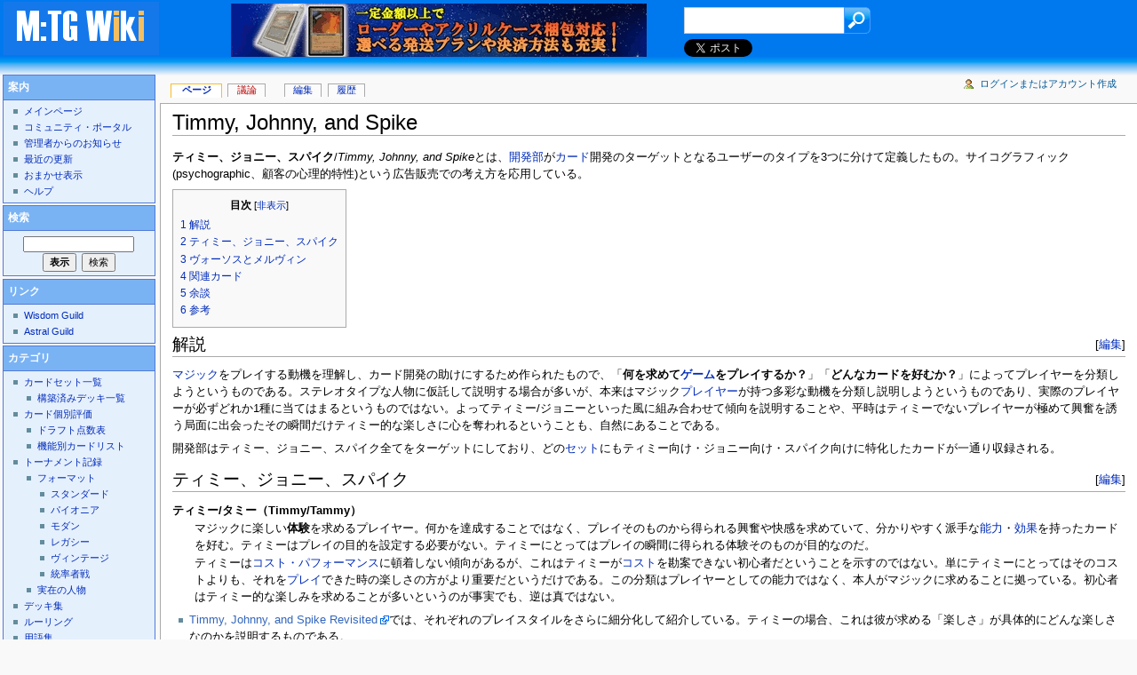

--- FILE ---
content_type: text/html; charset=utf-8
request_url: http://mtgwiki.com/wiki/Timmy,_Johnny,_and_Spike
body_size: 15470
content:
<!DOCTYPE html>
<html lang="ja" dir="ltr">
<head>
<meta charset="utf-8" />
<title>Timmy, Johnny, and Spike - MTG Wiki</title>
<meta name="generator" content="MediaWiki 1.17.0" />
<link rel="alternate" type="application/x-wiki" title="編集" href="/index.php?title=Timmy,_Johnny,_and_Spike&amp;action=edit" />
<link rel="edit" title="編集" href="/index.php?title=Timmy,_Johnny,_and_Spike&amp;action=edit" />
<link rel="shortcut icon" href="/favicon.ico" />
<link rel="search" type="application/opensearchdescription+xml" href="/opensearch_desc.php" title="MTG Wiki (ja)" />
<link rel="EditURI" type="application/rsd+xml" href="http://mtgwiki.com/api.php?action=rsd" />
<link rel="alternate" type="application/atom+xml" title="MTG WikiのAtomフィード" href="/index.php?title=%E7%89%B9%E5%88%A5:%E6%9C%80%E8%BF%91%E3%81%AE%E6%9B%B4%E6%96%B0&amp;feed=atom" />
<link rel="stylesheet" href="/load.php?debug=false&amp;lang=ja&amp;modules=mediawiki.legacy.commonPrint%2Cshared&amp;only=styles&amp;skin=mtgwiki&amp;*" />
<link rel="stylesheet" href="/skins/mtgwiki/main.css?1769014556?301" media="screen" />
<!--[if lt IE 5.5000]><link rel="stylesheet" href="/skins/mtgwiki/IE50Fixes.css?301" media="screen" /><![endif]-->
<!--[if IE 5.5000]><link rel="stylesheet" href="/skins/mtgwiki/IE55Fixes.css?301" media="screen" /><![endif]-->
<!--[if IE 6]><link rel="stylesheet" href="/skins/mtgwiki/IE60Fixes.css?301" media="screen" /><![endif]-->
<!--[if IE 7]><link rel="stylesheet" href="/skins/mtgwiki/IE70Fixes.css?301" media="screen" /><![endif]--><meta name="ResourceLoaderDynamicStyles" content="" /><link rel="stylesheet" href="/load.php?debug=false&amp;lang=ja&amp;modules=site&amp;only=styles&amp;skin=mtgwiki&amp;*" />
<link rel="stylesheet" href="/load.php?debug=false&amp;lang=ja&amp;modules=site&amp;only=styles&amp;skin=mtgwiki&amp;*" />
<link rel="stylesheet" href="/load.php?debug=false&amp;lang=ja&amp;modules=site&amp;only=styles&amp;skin=mtgwiki&amp;*" />

</head>
<body class="mediawiki ltr ns-0 ns-subject page-Timmy_Johnny_and_Spike skin-mtgwiki">

<script type="text/javascript">

  var _gaq = _gaq || [];
  _gaq.push(['_setAccount', 'UA-26053346-1']);
  _gaq.push(['_trackPageview']);

  (function() {
    var ga = document.createElement('script'); ga.type = 'text/javascript'; ga.async = true;
    ga.src = ('https:' == document.location.protocol ? 'https://ssl' : 'http://www') + '.google-analytics.com/ga.js';
    var s = document.getElementsByTagName('script')[0]; s.parentNode.insertBefore(ga, s);
  })();

</script>

<script>!function(d,s,id){var js,fjs=d.getElementsByTagName(s)[0];if(!d.getElementById(id)){js=d.createElement(s);js.id=id;js.src="//platform.twitter.com/widgets.js";fjs.parentNode.insertBefore(js,fjs);}}(document,"script","twitter-wjs");</script>

<div id="globalWrapper">
<div id="top">
	<div id="top-title"><a href="/wiki/%E3%83%A1%E3%82%A4%E3%83%B3%E3%83%9A%E3%83%BC%E3%82%B8" title="メインページに移動"><img src="http://mtgwiki.com/skins/mtgwiki/mtgwiki.gif"></a></div>
<div id="top-ad"><a href="http://ad.owlair.net/click.php?aid=1167718727" target="_blank"><img src="http://ad.owlair.net/cache/656483783.gif" border="0" alt=""></a></div>
	<div id="top-rightbox">
				<form id="top-search" action="http://www.wisdom-guild.net/search/mtgwiki.php" method="GET">
				<input type="hidden" name="target" value="wiki">
				<input type="text" class="textbox" name="q">
				<input type="submit" class="submit" value="検索">
				</form>
	</div>
	<div id="top-icons">
<a href="http://twitter.com/share" class="twitter-share-button" data-url="http://mtgwiki.com/wiki/Timmy%2C%20Johnny%2C%20and%20Spike" data-text="Timmy, Johnny, and Spike" data-lang="ja">Tweet</a>
	</div>
</div>
<div id="column-content"><div id="content" >
			<a id="top"></a>

	
	<h1 id="firstHeading" class="firstHeading">Timmy, Johnny, and Spike</h1>
	<div id="bodyContent">
		<h3 id="siteSub">提供：MTG Wiki</h3>
		<div id="contentSub"></div>
		<div id="jump-to-nav">移動： <a href="#column-one">案内</a>, <a href="#searchInput">検索</a></div>
		<!-- start content -->
<p><b>ティミー、ジョニー、スパイク</b>/<i>Timmy, Johnny, and Spike</i>とは、<a href="/wiki/%E9%96%8B%E7%99%BA%E9%83%A8" title="開発部">開発部</a>が<a href="/wiki/%E3%82%AB%E3%83%BC%E3%83%89" title="カード">カード</a>開発のターゲットとなるユーザーのタイプを3つに分けて定義したもの。サイコグラフィック(psychographic、顧客の心理的特性)という広告販売での考え方を応用している。
</p>
<table id="toc" class="toc"><tr><td><div id="toctitle"><h2>目次</h2></div>
<ul>
<li class="toclevel-1 tocsection-1"><a href="#.E8.A7.A3.E8.AA.AC"><span class="tocnumber">1</span> <span class="toctext">解説</span></a></li>
<li class="toclevel-1 tocsection-2"><a href="#.E3.83.86.E3.82.A3.E3.83.9F.E3.83.BC.E3.80.81.E3.82.B8.E3.83.A7.E3.83.8B.E3.83.BC.E3.80.81.E3.82.B9.E3.83.91.E3.82.A4.E3.82.AF"><span class="tocnumber">2</span> <span class="toctext">ティミー、ジョニー、スパイク</span></a></li>
<li class="toclevel-1 tocsection-3"><a href="#.E3.83.B4.E3.82.A9.E3.83.BC.E3.82.BD.E3.82.B9.E3.81.A8.E3.83.A1.E3.83.AB.E3.83.B4.E3.82.A3.E3.83.B3"><span class="tocnumber">3</span> <span class="toctext">ヴォーソスとメルヴィン</span></a></li>
<li class="toclevel-1 tocsection-4"><a href="#.E9.96.A2.E9.80.A3.E3.82.AB.E3.83.BC.E3.83.89"><span class="tocnumber">4</span> <span class="toctext">関連カード</span></a></li>
<li class="toclevel-1 tocsection-5"><a href="#.E4.BD.99.E8.AB.87"><span class="tocnumber">5</span> <span class="toctext">余談</span></a></li>
<li class="toclevel-1 tocsection-6"><a href="#.E5.8F.82.E8.80.83"><span class="tocnumber">6</span> <span class="toctext">参考</span></a></li>
</ul>
</td></tr></table>
<h2><span class="editsection">[<a href="/index.php?title=Timmy,_Johnny,_and_Spike&amp;action=edit&amp;section=1" title="節を編集: 解説">編集</a>]</span> <span class="mw-headline" id=".E8.A7.A3.E8.AA.AC">解説</span></h2>
<p><a href="/wiki/%E3%83%9E%E3%82%B8%E3%83%83%E3%82%AF%EF%BC%9A%E3%82%B6%E3%83%BB%E3%82%AE%E3%83%A3%E3%82%B6%E3%83%AA%E3%83%B3%E3%82%B0" title="マジック：ザ・ギャザリング">マジック</a>をプレイする動機を理解し、カード開発の助けにするため作られたもので、「<b>何を求めて<a href="/wiki/%E3%82%B2%E3%83%BC%E3%83%A0" title="ゲーム">ゲーム</a>をプレイするか？</b>」「<b>どんなカードを好むか？</b>」によってプレイヤーを分類しようというものである。ステレオタイプな人物に仮託して説明する場合が多いが、本来はマジック<a href="/wiki/%E3%83%97%E3%83%AC%E3%82%A4%E3%83%A4%E3%83%BC" title="プレイヤー">プレイヤー</a>が持つ多彩な動機を分類し説明しようというものであり、実際のプレイヤーが必ずどれか1種に当てはまるというものではない。よってティミー/ジョニーといった風に組み合わせて傾向を説明することや、平時はティミーでないプレイヤーが極めて興奮を誘う局面に出会ったその瞬間だけティミー的な楽しさに心を奪われるということも、自然にあることである。
</p><p>開発部はティミー、ジョニー、スパイク全てをターゲットにしており、どの<a href="/wiki/%E3%82%BB%E3%83%83%E3%83%88" title="セット" class="mw-redirect">セット</a>にもティミー向け・ジョニー向け・スパイク向けに特化したカードが一通り収録される。
</p>
<h2><span class="editsection">[<a href="/index.php?title=Timmy,_Johnny,_and_Spike&amp;action=edit&amp;section=2" title="節を編集: ティミー、ジョニー、スパイク">編集</a>]</span> <span class="mw-headline" id=".E3.83.86.E3.82.A3.E3.83.9F.E3.83.BC.E3.80.81.E3.82.B8.E3.83.A7.E3.83.8B.E3.83.BC.E3.80.81.E3.82.B9.E3.83.91.E3.82.A4.E3.82.AF">ティミー、ジョニー、スパイク</span></h2>
<dl><dt>ティミー/タミー（Timmy/Tammy）
</dt><dd>マジックに楽しい<b>体験</b>を求めるプレイヤー。何かを達成することではなく、プレイそのものから得られる興奮や快感を求めていて、分かりやすく派手な<a href="/wiki/%E8%83%BD%E5%8A%9B" title="能力">能力</a>・<a href="/wiki/%E5%8A%B9%E6%9E%9C" title="効果">効果</a>を持ったカードを好む。ティミーはプレイの目的を設定する必要がない。ティミーにとってはプレイの瞬間に得られる体験そのものが目的なのだ。
</dd><dd>ティミーは<a href="/wiki/%E3%82%B3%E3%82%B9%E3%83%88%E3%83%BB%E3%83%91%E3%83%95%E3%82%A9%E3%83%BC%E3%83%9E%E3%83%B3%E3%82%B9" title="コスト・パフォーマンス">コスト・パフォーマンス</a>に頓着しない傾向があるが、これはティミーが<a href="/wiki/%E3%82%B3%E3%82%B9%E3%83%88" title="コスト">コスト</a>を勘案できない初心者だということを示すのではない。単にティミーにとってはそのコストよりも、それを<a href="/wiki/%E3%83%97%E3%83%AC%E3%82%A4" title="プレイ">プレイ</a>できた時の楽しさの方がより重要だというだけである。この分類はプレイヤーとしての能力ではなく、本人がマジックに求めることに拠っている。初心者はティミー的な楽しみを求めることが多いというのが事実でも、逆は真ではない。
</dd></dl>
<ul><li><a href="http://archive.wizards.com/magic/magazine/article.aspx?x=mtgcom/daily/mr220b" class="external text" rel="nofollow">Timmy, Johnny, and Spike Revisited</a>では、それぞれのプレイスタイルをさらに細分化して紹介している。ティミーの場合、これは彼が求める「楽しさ」が具体的にどんな楽しさなのかを説明するものである。
<ul><li><dl><dt>「パワー・ゲーマー/Power Gamers」
</dt><dd><a href="/wiki/%E5%A4%A7%E5%9E%8B%E3%82%AF%E3%83%AA%E3%83%BC%E3%83%81%E3%83%A3%E3%83%BC" title="大型クリーチャー">巨大なクリーチャー</a>や派手な<a href="/wiki/%E5%91%AA%E6%96%87" title="呪文">呪文</a>で<a href="/wiki/%E5%AF%BE%E6%88%A6%E7%9B%B8%E6%89%8B" title="対戦相手">対戦相手</a>をぶちのめしたい。ステレオタイプなティミー。
</dd><dt>「ソーシャル・ゲーマー/Social Gamers」
</dt><dd>親しい友人と一緒に遊びたい。<a href="/wiki/%E5%A4%9A%E4%BA%BA%E6%95%B0%E6%88%A6" title="多人数戦">多人数戦</a>や<a href="/wiki/%E3%83%8F%E3%82%A6%E3%82%B9%E3%83%AB%E3%83%BC%E3%83%AB" title="ハウスルール">ハウスルール</a>も好んで使う。
</dd><dt>「ダイバーシティ・ゲーマー/Diversity Gamers」
</dt><dd>未体験のゲームを体験したい。新しい<a href="/wiki/%E3%83%87%E3%83%83%E3%82%AD" title="デッキ">デッキ</a>、新しいセット、新しい<a href="/wiki/%E3%83%95%E3%82%A9%E3%83%BC%E3%83%9E%E3%83%83%E3%83%88" title="フォーマット">フォーマット</a>を次々と求める。ジョニーと異なりこの動機は単に「やったことがないことは楽しい」という思いからくる。
</dd><dt>「アドレナリン・ゲーマー/Adrenalin Gamers」
</dt><dd>予測を裏切るゲームがしたい。<a href="/wiki/%E3%82%B3%E3%82%A4%E3%83%B3%E6%8A%95%E3%81%92" title="コイン投げ">コイン投げ</a>や<a href="/wiki/%E4%BB%8A%E5%BC%95%E3%81%8D" title="今引き">今引き</a>に左右されるゲームを好む。
</dd><dt>「グリーファー/Griefer」
</dt><dd>(自分の勝利よりも)相手への嫌がらせがしたい。
</dd></dl>
</li></ul>
</li></ul>
<dl><dt>ジョニー/ジェニー（Johnny/Jenny）
</dt><dd>マジックで<b>自己表現</b>をしようとする創造力あふれるプレイヤー。新しいデッキや<a href="/wiki/%E3%82%B3%E3%83%B3%E3%83%9C" title="コンボ">コンボ</a>を自分で創造しそれを披露することを求めていて、変わったコンボを作れるカードや用途の広いカード、逆に有効に利用することが非常に困難なカードを好む。ジョニーにとってマジックが持つゲームとしての自由度の高さが何より重要となる。それが自らの個性を表現する道具になるからだ。
</dd><dd>最も<a href="/wiki/%E6%A7%8B%E7%AF%89" title="構築">構築</a>との結び付きが強いプレイヤーと言えるが、必ずしも構築でなければジョニー的なプレイができないということではない。<a href="/wiki/%E3%83%AA%E3%83%9F%E3%83%86%E3%83%83%E3%83%89" title="リミテッド">リミテッド</a>においても新しいコンボを披露することは可能だし、プレイスタイルそのもので斬新さを見せつけられればそれもジョニーなのだ。
</dd></dl>
<ul><li>ジョニーにもサブグループは存在する。ジョニーの場合、表現をどのような形で行うかによって分けることができる。
<ul><li><dl><dt>「コンボ・プレイヤー/Combo Players」
</dt><dd>新しいコンボを発見して、それを皆に見せたい。ステレオタイプなジョニー。
</dd><dt>「オフビート・デザイナー/Offbeat Designers」
</dt><dd>例えば<a href="/wiki/%E5%9C%9F%E5%9C%B0%E5%8D%98" title="土地単">土地単</a>など、突飛な発想に基づくデッキを構築したい。コンボ・プレイヤーが隠されたコンボを探す探検家ならば、こちらは発明家だといえる。
</dd><dt>「デッキ・アーティスト/Deck Artists」
</dt><dd>例えば<a href="/wiki/%E3%82%A8%E3%83%AB%E3%83%95" title="エルフ">エルフ</a>の文化を体現したデッキや、ストーリーを再現したデッキなど、構築方法そのものが創造的なデッキを作りたい。
</dd><dt>「ユーバー・ジョニー/Uber Johnnies」
</dt><dd>非常識なこと、他の誰もやらなかったことを実現することで個性を示したい。<a href="/wiki/%E7%A9%BA%E8%99%9A%E8%87%AA%E8%BA%AB/One_with_Nothing" title="空虚自身/One with Nothing">空虚自身/One with Nothing</a>のような<a href="/wiki/%E3%82%AB%E3%82%B9%E3%83%AC%E3%82%A2" title="カスレア">カスレア</a>、<a href="/wiki/%E7%B4%99" title="紙">紙</a>を実戦の場に引き上げることなどが筆頭である。
</dd></dl>
</li></ul>
</li></ul>
<dl><dt>スパイク（Spike）
</dt><dd>マジックに困難な<b>挑戦</b>を求めるプレイヤー。大抵は<a href="/wiki/%E3%83%88%E3%83%BC%E3%83%8A%E3%83%A1%E3%83%B3%E3%83%88" title="トーナメント">トーナメント</a>志向である。勝つこととそれによって自分の能力を証明することを求めていて、<a href="/wiki/%E3%82%AB%E3%83%BC%E3%83%89%E3%83%91%E3%83%AF%E3%83%BC" title="カードパワー">カードパワー</a>の高いカードや、より高い<a href="/wiki/%E3%83%97%E3%83%AC%E3%82%A4%E3%83%B3%E3%82%B0" title="プレイング">プレイング</a>スキルが求められるカードを好む。ゲームの本質が取り組みがいのある課題を提示することにあるならば、スパイクこそがその達成に正面から取り組んでいるゲーマーだといえる。
</dd><dd>ティミーで言ったことと鏡写しになるが、<a href="/wiki/%E3%83%88%E3%83%BC%E3%83%8A%E3%83%A1%E3%83%B3%E3%83%88%E3%83%97%E3%83%AC%E3%82%A4%E3%83%A4%E3%83%BC" title="トーナメントプレイヤー">トーナメントプレイヤー</a>の多くがスパイクであるからといって、大会に参加しない<a href="/wiki/%E3%82%AB%E3%82%B8%E3%83%A5%E3%82%A2%E3%83%AB%E3%83%97%E3%83%AC%E3%82%A4%E3%83%A4%E3%83%BC" title="カジュアルプレイヤー">カジュアルプレイヤー</a>の中にスパイクがいないということにはならない。より強い相手との、より多くのゲームに<a href="/wiki/%E5%8B%9D%E5%88%A9" title="勝利">勝利</a>することが最も一般的なスパイクの目標になるが、自らの能力を示せるならば勝利以外の要素もスパイクの目標になりうる。
</dd></dl>
<ul><li>スパイクのサブグループは、具体的に何に挑戦し何を勝ち取ろうとしているかという点で分けることができる。
<ul><li><dl><dt>「イノベイター/Innovators」
</dt><dd>誰よりも早く「<a href="/wiki/%E5%A3%8A%E3%82%8C" title="壊れ">壊れ</a>たカード」を発見し、次の<a href="/wiki/%E3%83%A1%E3%82%BF%E3%82%B2%E3%83%BC%E3%83%A0" title="メタゲーム">メタゲーム</a>を支配するデッキを生み出すことを目指す。発表当時の<a href="/wiki/%E3%82%BF%E3%83%AB%E3%83%A2%E3%82%B4%E3%82%A4%E3%83%95/Tarmogoyf" title="タルモゴイフ/Tarmogoyf">タルモゴイフ/Tarmogoyf</a>のように、容易には強さを見抜けないパワーカードがまさに彼ら向けのカードといえる。<a href="/wiki/%E3%83%87%E3%83%83%E3%82%AD%E3%83%93%E3%83%AB%E3%83%80%E3%83%BC" title="デッキビルダー">デッキビルダー</a>としてジョニーと違うのは、イノベイターは一番乗りを目指すのに対し、ジョニーは新奇さや個性を求めていること。
</dd><dt>「チューナー/Tuners」
</dt><dd>いわゆる<a href="/wiki/%E3%83%87%E3%83%83%E3%82%AD%E3%83%81%E3%83%A5%E3%83%BC%E3%83%8A%E3%83%BC" title="デッキチューナー">デッキチューナー</a>。既知のデッキをパーツ選択や枚数調整によって最適化し、誰よりも完成されたデッキを目指す。
</dd><dt>「アナリスト/Analyst」
</dt><dd>メタゲームに注目し、仮想敵となるデッキを洗い出すことで、その<a href="/wiki/%E7%92%B0%E5%A2%83" title="環境" class="mw-redirect">環境</a>で最適のデッキを見つけることを目指す。特に<a href="/wiki/%E3%82%B5%E3%82%A4%E3%83%89%E3%83%9C%E3%83%BC%E3%83%89" title="サイドボード">サイドボード</a>戦略に注力する事が多い。
</dd><dt>「ナッツ・アンド・ボルト/Nuts &amp; Bolts」
</dt><dd>プレイングを磨き、ミスを極力無くすことで他プレイヤーと差をつけることを目指す。リミテッドを得意とするプレイヤーが多い。
</dd></dl>
</li></ul>
</li></ul>
<h2><span class="editsection">[<a href="/index.php?title=Timmy,_Johnny,_and_Spike&amp;action=edit&amp;section=3" title="節を編集: ヴォーソスとメルヴィン">編集</a>]</span> <span class="mw-headline" id=".E3.83.B4.E3.82.A9.E3.83.BC.E3.82.BD.E3.82.B9.E3.81.A8.E3.83.A1.E3.83.AB.E3.83.B4.E3.82.A3.E3.83.B3">ヴォーソスとメルヴィン</span></h2>
<p>上記の3つと異なる観点からの分類で<b>ヴォーソス</b>（<i>Vorthos</i>）や<b>メルヴィン/メル</b>（<i>Melvin/Mel</i>）という定義もある。
</p><p>これが分析するのはマジックを遊ぶ動機ではなく、マジックのどこに注目するか、何を高く評価するかという価値判断であり、ティミーらとは分類の軸が異なる。この観点はゲームのプレイと直結しないため、コアなヴォーソスやメルヴィンであっても、プレイに割く時間が少ない（読み物や、<a href="/wiki/%E7%B7%8F%E5%90%88%E3%83%AB%E3%83%BC%E3%83%AB" title="総合ルール">ルール</a>談義など、ゲームの外の行為に長い時間を割く）ということもありうる。開発部は現在、上記の3つを「心理学的分類」と呼ぶ一方でこれらを「美学的分類」と呼んでいる。
</p><p>ヴォーソスとメルヴィンはかつて、ものの見方としては対極にあるものと開発部は捉えていた。しかしそれは誤りであった。何故なら、<a href="/wiki/%E6%AD%BB%E3%81%AE%E5%9B%BD%E3%81%8B%E3%82%89%E3%81%AE%E6%95%91%E5%87%BA/Rescue_from_the_Underworld" title="死の国からの救出/Rescue from the Underworld">死の国からの救出/Rescue from the Underworld</a>を始めとして、ヴォーソスとメルヴィンの両方を満足させるカードが多数存在するからである。すなわち、ヴォーソスの対極にいるのは「ヴォーソスでない人」であり、メルヴィンの対極にいるのは「メルヴィンでない人」なのだ。この誤解が長年に渡るものであった理由に「<b><a href="/wiki/%E3%83%95%E3%83%AC%E3%82%A4%E3%83%90%E3%83%BC" title="フレイバー">フレイバー</a></b>と<b><a href="/wiki/%E3%83%A1%E3%82%AB%E3%83%8B%E3%82%BA%E3%83%A0" title="メカニズム">メカニズム</a></b>は対立するものである」という思い込みが開発部にあったことが挙げられる（実際にそれらはしばしば互いを犠牲にしていた）。近年、開発技術が向上することにより「豊潤なフレイバーを持ちながらメカニズムを強く意識させる」カードを生み出すことができるようになったため、「ヴォーソスとメルヴィンを同時に満足させる」方法が確立された、つまりそれらが対極にあるものではなかったことが証明されたのである。
</p>
<dl><dt>ヴォーソス（Vorthos）
</dt><dd>カードの持つ雰囲気やフレイバー、コンセプトなどが大好きで、<a href="/wiki/%E7%B5%B5" title="絵">イラスト</a>やキャラクター、ストーリー、<a href="/wiki/%E8%83%8C%E6%99%AF%E4%B8%96%E7%95%8C/%E8%AA%AD%E3%81%BF%E7%89%A9" title="背景世界/読み物">小説</a>、<a href="/wiki/%E8%83%8C%E6%99%AF%E4%B8%96%E7%95%8C/%E3%82%B9%E3%83%88%E3%83%BC%E3%83%AA%E3%83%BC%E7%94%A8%E8%AA%9E" title="背景世界/ストーリー用語">背景世界</a>、<a href="/wiki/%E3%82%A2%E3%83%BC%E3%83%86%E3%82%A3%E3%82%B9%E3%83%88" title="アーティスト">アーティスト</a>などにこだわりを持つタイプ（ある種の<a href="/wiki/%E3%82%B3%E3%83%AC%E3%82%AF%E3%82%BF%E3%83%BC" title="コレクター">コレクター</a>も含む）。興味の対象や判断基準は個人によって異なることがあり、あるヴォーソスにとってのお気に入りが別のヴォーソスにはそうでない場合もある。
</dd><dd><a href="/wiki/%E3%83%89%E3%83%A9%E3%82%B4%E3%83%B3%E5%A4%89%E5%8C%96/Form_of_the_Dragon" title="ドラゴン変化/Form of the Dragon">ドラゴン変化/Form of the Dragon</a>のような、<a href="/wiki/%E3%83%88%E3%83%83%E3%83%97%E3%83%80%E3%82%A6%E3%83%B3%E3%83%BB%E3%83%87%E3%82%B6%E3%82%A4%E3%83%B3" title="トップダウン・デザイン">トップダウン・デザイン</a>として完成されたカードがまさにヴォーソス好みのカード。
</dd><dt>メルヴィン/メル（Melvin/Mel）
</dt><dd>カードの機能や相互作用、メカニズム、複雑なトリックが大好きで、ルールに則ったパズルを解いたり、詰めマジックを考案したり、現行ルールでは答えの出ないルールの穴を見つけて議論したり、といったことなどに喜びを見出すタイプ（「なぜそんな無駄なことを考えるのか？」といった無粋な疑問は持たない）。コンボ好きな点はジョニーと親和性が高い。
</dd><dd><a href="/wiki/%E7%A7%98%E6%95%99%E3%81%AE%E6%80%9D%E7%B4%A2/Mystic_Speculation" title="秘教の思索/Mystic Speculation">秘教の思索/Mystic Speculation</a>のような、メカニズムが無駄なく噛み合ったカードがメルヴィン向けのカードとされる。
</dd></dl>
<h2><span class="editsection">[<a href="/index.php?title=Timmy,_Johnny,_and_Spike&amp;action=edit&amp;section=4" title="節を編集: 関連カード">編集</a>]</span> <span class="mw-headline" id=".E9.96.A2.E9.80.A3.E3.82.AB.E3.83.BC.E3.83.89">関連カード</span></h2>
<p>ティミー、ジョニー、スパイク、ヴォーソスの4人は<a href="/wiki/%E3%82%A2%E3%83%B3%E3%83%BB%E3%82%B2%E3%83%BC%E3%83%A0" title="アン・ゲーム">アン・ゲーム</a>世界でカード化されている。
</p><p><a href="/wiki/%E3%82%A2%E3%83%B3%E3%83%BB%E3%82%BB%E3%83%83%E3%83%88" title="アン・セット" class="mw-redirect">「アン」シリーズ</a>に収録されている<a href="/wiki/%E4%BC%9D%E8%AA%AC%E3%81%AE" title="伝説の">伝説の</a><a href="/wiki/%E3%82%B2%E3%83%BC%E3%83%9E%E3%83%BC" title="ゲーマー">ゲーマー</a>のメガ<a href="/wiki/%E3%82%B5%E3%82%A4%E3%82%AF%E3%83%AB" title="サイクル">サイクル</a>。ヴォーソス以外はいずれも<a href="/wiki/%E3%83%9E%E3%83%8A%E3%83%BB%E3%82%B3%E3%82%B9%E3%83%88" title="マナ・コスト">マナ・コスト</a>が(2)<a href="/wiki/%E8%89%B2%E3%83%9E%E3%83%8A" title="色マナ">(M)</a>(M)、1/1で、4<a href="/wiki/%E3%83%9E%E3%83%8A" title="マナ">マナ</a>で<a href="/wiki/%E8%B5%B7%E5%8B%95" title="起動">起動</a>できる<a href="/wiki/%E8%B5%B7%E5%8B%95%E5%9E%8B%E8%83%BD%E5%8A%9B" title="起動型能力">起動型能力</a>を持つ。
</p>
<ul><li><a href="/wiki/Timmy,_Power_Gamer" title="Timmy, Power Gamer">Timmy, Power Gamer</a>（<a href="/wiki/%E3%82%A2%E3%83%B3%E3%82%B0%E3%83%AB%E3%83%BC%E3%83%89" title="アングルード">アングルード</a>）
</li><li><a href="/wiki/Johnny,_Combo_Player" title="Johnny, Combo Player">Johnny, Combo Player</a>（<a href="/wiki/%E3%82%A2%E3%83%B3%E3%83%92%E3%83%B3%E3%82%B8%E3%83%89" title="アンヒンジド">アンヒンジド</a>）
</li><li><a href="/wiki/%E5%A4%A7%E4%BC%9A%E5%B8%B8%E9%80%A3%E3%80%81%E3%82%B9%E3%83%91%E3%82%A4%E3%82%AF/Spike,_Tournament_Grinder" title="大会常連、スパイク/Spike, Tournament Grinder">大会常連、スパイク/Spike, Tournament Grinder</a>（<a href="/wiki/Unstable" title="Unstable">Unstable</a>）
</li><li><a href="/wiki/%E7%A5%9E%E8%A9%B1%E3%81%AE%E9%87%8D%E9%8E%AE%E3%80%81%E3%83%B4%E3%82%A9%E3%83%BC%E3%82%BD%E3%82%B9/Vorthos,_Steward_of_Myth" title="神話の重鎮、ヴォーソス/Vorthos, Steward of Myth">神話の重鎮、ヴォーソス/Vorthos, Steward of Myth</a>（<a href="/wiki/Unfinity" title="Unfinity">Unfinity</a>）
</li></ul>
<p>その能力にはそれぞれ<strong class="selflink">Timmy, Johnny, and Spike</strong>の嗜好が反映されている。
</p>
<h2><span class="editsection">[<a href="/index.php?title=Timmy,_Johnny,_and_Spike&amp;action=edit&amp;section=5" title="節を編集: 余談">編集</a>]</span> <span class="mw-headline" id=".E4.BD.99.E8.AB.87">余談</span></h2>
<dl><dt>ハットトリック(Hat Trick)
</dt></dl>
<p>ティミーもジョニーもスパイクも気に入るようなカードをハットトリックと言う。例となるカードは、<a href="/wiki/%E5%8C%85%E5%9B%B2%E3%81%AE%E5%A1%94%E3%80%81%E3%83%89%E3%83%A9%E3%83%B3/Doran,_the_Siege_Tower" title="包囲の塔、ドラン/Doran, the Siege Tower">包囲の塔、ドラン/Doran, the Siege Tower</a>、<a href="/wiki/%E6%AD%AF%E3%81%A8%E7%88%AA/Tooth_and_Nail" title="歯と爪/Tooth and Nail">歯と爪/Tooth and Nail</a>、<a href="/wiki/%E6%B6%88%E3%81%88%E3%81%AA%E3%81%84%E3%81%93%E3%81%A0%E3%81%BE/Haunting_Echoes" title="消えないこだま/Haunting Echoes">消えないこだま/Haunting Echoes</a>など。メカニズムでは<a href="/wiki/%E7%B6%9A%E5%94%B1" title="続唱">続唱</a>が該当する。(<a href="http://markrosewater.tumblr.com/post/58768553391/can-you-name-a-card-that-hits-all-three-player" class="external text" rel="nofollow">参考1</a>、<a href="http://markrosewater.tumblr.com/post/66745512464/would-you-agree-that-tooth-and-nail-is-a-card-that" class="external text" rel="nofollow">参考2</a>、<a href="http://markrosewater.tumblr.com/post/67165825589/is-cascade-a-hat-trick-mechanic" class="external text" rel="nofollow">参考3</a>、<a href="http://archive.wizards.com/Magic/magazine/article.aspx?x=mtgcom/daily/mr160" class="external text" rel="nofollow">参考4</a>/<a href="http://mtg-jp.com/reading/translated/mm/022995/" class="external text" rel="nofollow">翻訳</a>)
</p>
<h2><span class="editsection">[<a href="/index.php?title=Timmy,_Johnny,_and_Spike&amp;action=edit&amp;section=6" title="節を編集: 参考">編集</a>]</span> <span class="mw-headline" id=".E5.8F.82.E8.80.83">参考</span></h2>
<ul><li><a href="http://archive.wizards.com/Magic/Magazine/Article.aspx?x=mtgcom/daily/mr11b" class="external text" rel="nofollow">Timmy, Johnny, and Spike</a>　（Making Magic、<a href="/wiki/Mark_Rosewater" title="Mark Rosewater">Mark Rosewater</a>による最初の紹介記事）
</li><li><a href="http://www.wizards.com/default.asp?x=mtgcom/daily/mr220b" class="external text" rel="nofollow">Timmy, Johnny, and Spike Revisited</a> （Making Magic、二度目の紹介記事、判別テストは現在不可能）
</li><li><a href="http://archive.wizards.com/Magic/Magazine/Article.aspx?x=mtgcom/daily/mc2" class="external text" rel="nofollow">Snack Time with Vorthos</a>　（Savor the Flavor、コアなヴォーソスの紹介）
</li><li><a href="http://www.wizards.com/Magic/TCG/Article.aspx?x=magic/futuresight2/jailer" class="external text" rel="nofollow">Meet a Melvin</a>　（コアなメルヴィンの紹介）
</li><li><a href="http://www.wizards.com/magic/magazine/article.aspx?x=mtgcom/daily/mr278" class="external text" rel="nofollow">Melvin and Vorthos</a> （Making Magin、メルヴィンとヴォーソスの説明）
</li><li><a href="http://www.wizards.com/default.asp?x=mtgcom/feature/403" class="external text" rel="nofollow">The Italicized World of Future Sight</a> （Vorthosの説明、記事の半ばに記載）
</li><li><a href="http://www.wizards.com/magic/magazine/article.aspx?x=mtgcom/daily/mr280" class="external text" rel="nofollow">Design Language</a> （Making Magic、全タイプとその組み合わせの解説）
<ul><li><a href="http://iwasgame.tumblr.com/post/80059856981" class="external text" rel="nofollow">デザインのための言葉</a> （I was game、上の記事の和訳）
</li></ul>
</li><li><a href="http://www.wizards.com/magic/magazine/article.aspx?x=mtg/daily/mm/29" class="external text" rel="nofollow">Designing For Timmy</a> （Making Magic、ティミー向けカードのデザイン）
<ul><li><a href="http://iwasgame.tumblr.com/post/80260476029" class="external text" rel="nofollow">ティミーのためのデザイン</a> （I was game、上の記事の和訳）
</li></ul>
</li><li><a href="http://archive.wizards.com/Magic/magazine/article.aspx?x=mtg/daily/sf/29" class="external text" rel="nofollow">The Timmy Manifesto</a>　（Serius Fun、ティミーウィーク記事、文：Kelly Digges）
</li><li><a href="http://www.wizards.com/magic/magazine/article.aspx?x=mtg/daily/mm/50" class="external text" rel="nofollow">Designing For Johnny</a> （Making Magic、ジョニー向けカードのデザイン）
<ul><li><a href="http://iwasgame.tumblr.com/post/80262353733" class="external text" rel="nofollow">ジョニーのためのデザイン</a> （I was game、上の記事の和訳）
</li></ul>
</li><li><a href="http://archive.wizards.com/Magic/magazine/article.aspx?x=mtg/daily/sf/50" class="external text" rel="nofollow">Johnny Be Good</a>　（Serius Fun、ジョニーウィーク記事、文：Kelly Digges）
</li><li><a href="http://www.wizards.com/magic/Magazine/Article.aspx?x=mtg/daily/mm/67" class="external text" rel="nofollow">Designing For Spike</a> （Making Magic、スパイク向けカードのデザイン）
<ul><li><a href="http://iwasgame.tumblr.com/post/80263266368" class="external text" rel="nofollow">スパイクのためのデザイン</a> （I was game、上の記事の和訳）
</li></ul>
</li><li>[<a href="https://markrosewater.tumblr.com/post/173466420478/whats-the-player-psychographic-for-enjoys-making" class="external autonumber" rel="nofollow">[1]</a>](Blogatog、グリーファーとは？)
</li><li>[<a href="https://markrosewater.tumblr.com/post/173471736583/why-are-griefers-a-subset-of-timmytammy-i-find" class="external autonumber" rel="nofollow">[2]</a>](Blogatog、グリーファーはなぜティミーの小分類なのか？)
</li><li><a href="http://magic.wizards.com/en/articles/archive/making-magic/vorthos-and-mel-2015-08-31" class="external text" rel="nofollow">Vorthos and Mel</a>/<a href="http://mtg-jp.com/reading/translated/mm/0015666/" class="external text" rel="nofollow">ヴォーソスとメル(メルヴィン)</a>（Making Magic、ヴォーソスとメルヴィンの再紹介）
</li><li><a href="https://mtg-jp.com/reading/mm/0038678/" class="external text" rel="nofollow">『マジック』における3つのサイコグラフィック</a>(<a href="/wiki/Making_Magic" title="Making Magic" class="mw-redirect">Making Magic</a> <a href="/wiki/2025%E5%B9%B4" title="2025年">2025年</a>5月26日) - 2025年におけるサイコグラフィックの再定義
</li></ul>
<ul><li><a href="/wiki/%E7%94%A8%E8%AA%9E%E9%9B%86" title="用語集">用語集</a>
</li><li><a href="/wiki/%E3%81%9D%E3%81%AE%E4%BB%96" title="その他">その他</a>
</li></ul>

<!-- 
NewPP limit report
Preprocessor node count: 27/1000000
Post-expand include size: 650/2097152 bytes
Template argument size: 0/2097152 bytes
Expensive parser function count: 0/100
#ifexist count: 0/100
-->

<!-- Saved in parser cache with key MTGWiki-mw_:pcache:idhash:11580-0!*!0!!ja!* and timestamp 20260120230647 -->
<div class="printfooter">
「<a href="http://mtgwiki.com/wiki/Timmy,_Johnny,_and_Spike">http://mtgwiki.com/wiki/Timmy,_Johnny,_and_Spike</a>」より作成</div>
		<div id='catlinks' class='catlinks catlinks-allhidden'></div>		<!-- end content -->
				<div class="visualClear"></div>
<div id="ad_bottom"><script type="text/javascript"><!--
google_ad_client = "ca-pub-8099641157632200";
/* default ビッグバナー */
google_ad_slot = "0489523130";
google_ad_width = 728;
google_ad_height = 90;
//-->
</script>
<script type="text/javascript"
src="http://pagead2.googlesyndication.com/pagead/show_ads.js">
</script></div>
	</div>
</div></div>
<div id="column-one">
	<div id="p-cactions" class="portlet">
		<h5>表示</h5>
		<div class="pBody">
			<ul>
				 <li id="ca-nstab-main" class="selected"><a href="/wiki/Timmy,_Johnny,_and_Spike" title="本文を表示 [c]" accesskey="c">ページ</a></li>
				 <li id="ca-talk" class="new"><a href="/index.php?title=%E3%83%88%E3%83%BC%E3%82%AF:Timmy,_Johnny,_and_Spike&amp;action=edit&amp;redlink=1" title="記事についての議論 [t]" accesskey="t">議論</a></li>
				 <li id="ca-edit"><a href="/index.php?title=Timmy,_Johnny,_and_Spike&amp;action=edit" title="このページを編集できます。保存する前にプレビューボタンを使ってください。 [e]" accesskey="e">編集</a></li>
				 <li id="ca-history"><a href="/index.php?title=Timmy,_Johnny,_and_Spike&amp;action=history" title="このページの過去の版 [h]" accesskey="h">履歴</a></li>			</ul>
		</div>
	</div>
	<div class="portlet" id="p-personal">
		<h5>個人用ツール</h5>
		<div class="pBody">
			<ul>
				<li id="pt-login"><a href="/index.php?title=%E7%89%B9%E5%88%A5:%E3%83%AD%E3%82%B0%E3%82%A4%E3%83%B3&amp;returnto=Timmy,_Johnny,_and_Spike" title="ログインすることが推奨されます。ただし、必須ではありません。 [o]" accesskey="o">ログインまたはアカウント作成</a></li>
			</ul>
		</div>

	</div>

	<script type="text/javascript"> if (window.isMSIE55) fixalpha(); </script>
	<div class='generated-sidebar portlet' id='p-navigation'>
		<h5>案内</h5>
		<div class='pBody'>
			<ul>
				<li id="n-mainpage"><a href="/wiki/%E3%83%A1%E3%82%A4%E3%83%B3%E3%83%9A%E3%83%BC%E3%82%B8" title="メインページに移動 [z]" accesskey="z">メインページ</a></li>
				<li id="n-portal"><a href="/wiki/MTG_Wiki:%E3%82%B3%E3%83%9F%E3%83%A5%E3%83%8B%E3%83%86%E3%82%A3%E3%83%BB%E3%83%9D%E3%83%BC%E3%82%BF%E3%83%AB" title="このプロジェクトについて、できること、情報を入手する場所">コミュニティ・ポータル</a></li>
				<li id="n-.E7.AE.A1.E7.90.86.E8.80.85.E3.81.8B.E3.82.89.E3.81.AE.E3.81.8A.E7.9F.A5.E3.82.89.E3.81.9B"><a href="/wiki/%E3%81%8A%E7%9F%A5%E3%82%89%E3%81%9B">管理者からのお知らせ</a></li>
				<li id="n-recentchanges"><a href="/wiki/%E7%89%B9%E5%88%A5:%E6%9C%80%E8%BF%91%E3%81%AE%E6%9B%B4%E6%96%B0" title="ウィキにおける最近の更新の一覧 [r]" accesskey="r">最近の更新</a></li>
				<li id="n-randompage"><a href="/wiki/%E7%89%B9%E5%88%A5:%E3%81%8A%E3%81%BE%E3%81%8B%E3%81%9B%E8%A1%A8%E7%A4%BA" title="無作為に抽出されたページの読み込み [x]" accesskey="x">おまかせ表示</a></li>
				<li id="n-help"><a href="/wiki/%E3%83%98%E3%83%AB%E3%83%97:%E7%9B%AE%E6%AC%A1" title="情報を得る場所">ヘルプ</a></li>
			</ul>
		</div>
	</div>
	<div id="p-search" class="portlet">
		<h5><label for="searchInput">検索</label></h5>
		<div id="searchBody" class="pBody">
			<form action="/index.php" id="searchform">
				<input type='hidden' name="title" value="特別:検索"/>
				<input id="searchInput" title="MTG Wiki内を検索" accesskey="f" type="search" name="search" />
				<input type='submit' name="go" class="searchButton" id="searchGoButton"	value="表示" title="厳密に一致する名前のページが存在すれば、そのページへ移動します" />&nbsp;
				<input type='submit' name="fulltext" class="searchButton" id="mw-searchButton" value="検索" title="入力された文字列が含まれるページを検索します" />
			</form>
		</div>
	</div>
	<div class='generated-sidebar portlet' id='p-.E3.83.AA.E3.83.B3.E3.82.AF'>
		<h5>リンク</h5>
		<div class='pBody'>
			<ul>
				<li id="n-Wisdom-Guild"><a href="http://www.wisdom-guild.net/">Wisdom Guild</a></li>
				<li id="n-Astral-Guild"><a href="http://www.astral-guild.net/">Astral Guild</a></li>
			</ul>
		</div>
	</div>
	<div class='generated-sidebar portlet' id='p-.E3.82.AB.E3.83.86.E3.82.B4.E3.83.AA'>
		<h5>カテゴリ</h5>
		<div class='pBody'>
			<ul>
				<li id="n-.E3.82.AB.E3.83.BC.E3.83.89.E3.82.BB.E3.83.83.E3.83.88.E4.B8.80.E8.A6.A7"><a href="/wiki/%E3%82%AB%E3%83%BC%E3%83%89%E3%82%BB%E3%83%83%E3%83%88%E4%B8%80%E8%A6%A7">カードセット一覧</a></li>
				<li id="n-.E6.A7.8B.E7.AF.89.E6.B8.88.E3.81.BF.E3.83.87.E3.83.83.E3.82.AD.E4.B8.80.E8.A6.A7"><a href="/wiki/%E6%A7%8B%E7%AF%89%E6%B8%88%E3%81%BF%E3%83%87%E3%83%83%E3%82%AD%E4%B8%80%E8%A6%A7">構築済みデッキ一覧</a></li>
				<li id="n-.E3.82.AB.E3.83.BC.E3.83.89.E5.80.8B.E5.88.A5.E8.A9.95.E4.BE.A1"><a href="/wiki/%E3%82%AB%E3%83%BC%E3%83%89%E5%80%8B%E5%88%A5%E8%A9%95%E4%BE%A1">カード個別評価</a></li>
				<li id="n-.E3.83.89.E3.83.A9.E3.83.95.E3.83.88.E7.82.B9.E6.95.B0.E8.A1.A8"><a href="/wiki/%E3%83%89%E3%83%A9%E3%83%95%E3%83%88%E7%82%B9%E6%95%B0%E8%A1%A8">ドラフト点数表</a></li>
				<li id="n-.E6.A9.9F.E8.83.BD.E5.88.A5.E3.82.AB.E3.83.BC.E3.83.89.E3.83.AA.E3.82.B9.E3.83.88"><a href="/wiki/%E6%A9%9F%E8%83%BD%E5%88%A5%E3%82%AB%E3%83%BC%E3%83%89%E3%83%AA%E3%82%B9%E3%83%88">機能別カードリスト</a></li>
				<li id="n-.E3.83.88.E3.83.BC.E3.83.8A.E3.83.A1.E3.83.B3.E3.83.88.E8.A8.98.E9.8C.B2"><a href="/wiki/%E3%83%88%E3%83%BC%E3%83%8A%E3%83%A1%E3%83%B3%E3%83%88%E8%A8%98%E9%8C%B2">トーナメント記録</a></li>
				<li id="n-.E3.83.95.E3.82.A9.E3.83.BC.E3.83.9E.E3.83.83.E3.83.88"><a href="/wiki/%E3%83%95%E3%82%A9%E3%83%BC%E3%83%9E%E3%83%83%E3%83%88">フォーマット</a></li>
				<li id="n-.E3.82.B9.E3.82.BF.E3.83.B3.E3.83.80.E3.83.BC.E3.83.89"><a href="/wiki/%E3%82%B9%E3%82%BF%E3%83%B3%E3%83%80%E3%83%BC%E3%83%89">スタンダード</a></li>
				<li id="n-.E3.83.91.E3.82.A4.E3.82.AA.E3.83.8B.E3.82.A2"><a href="/wiki/%E3%83%91%E3%82%A4%E3%82%AA%E3%83%8B%E3%82%A2">パイオニア</a></li>
				<li id="n-.E3.83.A2.E3.83.80.E3.83.B3"><a href="/wiki/%E3%83%A2%E3%83%80%E3%83%B3">モダン</a></li>
				<li id="n-.E3.83.AC.E3.82.AC.E3.82.B7.E3.83.BC"><a href="/wiki/%E3%83%AC%E3%82%AC%E3%82%B7%E3%83%BC">レガシー</a></li>
				<li id="n-.E3.83.B4.E3.82.A3.E3.83.B3.E3.83.86.E3.83.BC.E3.82.B8"><a href="/wiki/%E3%83%B4%E3%82%A3%E3%83%B3%E3%83%86%E3%83%BC%E3%82%B8">ヴィンテージ</a></li>
				<li id="n-.E7.B5.B1.E7.8E.87.E8.80.85.E6.88.A6"><a href="/wiki/%E7%B5%B1%E7%8E%87%E8%80%85%E6%88%A6">統率者戦</a></li>
				<li id="n-.E5.AE.9F.E5.9C.A8.E3.81.AE.E4.BA.BA.E7.89.A9"><a href="/wiki/%E5%AE%9F%E5%9C%A8%E3%81%AE%E4%BA%BA%E7%89%A9">実在の人物</a></li>
				<li id="n-.E3.83.87.E3.83.83.E3.82.AD.E9.9B.86"><a href="/wiki/%E3%83%87%E3%83%83%E3%82%AD%E9%9B%86">デッキ集</a></li>
				<li id="n-.E3.83.AB.E3.83.BC.E3.83.AA.E3.83.B3.E3.82.B0"><a href="/wiki/%E3%83%AB%E3%83%BC%E3%83%AA%E3%83%B3%E3%82%B0">ルーリング</a></li>
				<li id="n-.E7.94.A8.E8.AA.9E.E9.9B.86"><a href="/wiki/%E7%94%A8%E8%AA%9E%E9%9B%86">用語集</a></li>
				<li id="n-.E3.83.88.E3.83.BC.E3.83.8A.E3.83.A1.E3.83.B3.E3.83.88.E7.94.A8.E8.AA.9E"><a href="/wiki/%E3%83%88%E3%83%BC%E3%83%8A%E3%83%A1%E3%83%B3%E3%83%88%E7%94%A8%E8%AA%9E">トーナメント用語</a></li>
				<li id="n-.E8.B1.86.E7.9F.A5.E8.AD.98"><a href="/wiki/%E8%B1%86%E7%9F%A5%E8%AD%98%E3%83%87%E3%83%BC%E3%82%BF%E3%83%99%E3%83%BC%E3%82%B9">豆知識</a></li>
				<li id="n-.E8.83.8C.E6.99.AF.E4.B8.96.E7.95.8C"><a href="/wiki/%E8%83%8C%E6%99%AF%E4%B8%96%E7%95%8C">背景世界</a></li>
				<li id="n-.E3.82.B9.E3.83.88.E3.83.BC.E3.83.AA.E3.83.BC.E7.94.A8.E8.AA.9E"><a href="/wiki/%E8%83%8C%E6%99%AF%E4%B8%96%E7%95%8C/%E3%82%B9%E3%83%88%E3%83%BC%E3%83%AA%E3%83%BC%E7%94%A8%E8%AA%9E">ストーリー用語</a></li>
				<li id="n-.E8.AA.AD.E3.81.BF.E7.89.A9"><a href="/wiki/%E8%83%8C%E6%99%AF%E4%B8%96%E7%95%8C/%E8%AA%AD%E3%81%BF%E7%89%A9">読み物</a></li>
				<li id="n-.E3.83.87.E3.82.B8.E3.82.BF.E3.83.AB.E3.82.B2.E3.83.BC.E3.83.A0"><a href="/wiki/%E3%83%87%E3%82%B8%E3%82%BF%E3%83%AB%E3%82%B2%E3%83%BC%E3%83%A0">デジタルゲーム</a></li>
				<li id="n-Magic-Online"><a href="/wiki/Magic_Online">Magic Online</a></li>
				<li id="n-MTG.E3.82.A2.E3.83.AA.E3.83.BC.E3.83.8A"><a href="/wiki/Magic:_The_Gathering_Arena">MTGアリーナ</a></li>
				<li id="n-.E3.82.A2.E3.83.AB.E3.82.B1.E3.83.9F.E3.83.BC"><a href="/wiki/%E3%82%A2%E3%83%AB%E3%82%B1%E3%83%9F%E3%83%BC">アルケミー</a></li>
				<li id="n-.E3.83.92.E3.82.B9.E3.83.88.E3.83.AA.E3.83.83.E3.82.AF"><a href="/wiki/%E3%83%92%E3%82%B9%E3%83%88%E3%83%AA%E3%83%83%E3%82%AF">ヒストリック</a></li>
				<li id="n-.E3.82.BF.E3.82.A4.E3.83.A0.E3.83.AC.E3.82.B9"><a href="/wiki/%E3%82%BF%E3%82%A4%E3%83%A0%E3%83%AC%E3%82%B9">タイムレス</a></li>
				<li id="n-.E9.96.A2.E9.80.A3.E6.9B.B8.E7.B1.8D"><a href="/wiki/%E9%96%A2%E9%80%A3%E6%9B%B8%E7%B1%8D">関連書籍</a></li>
				<li id="n-.E3.83.AA.E3.83.B3.E3.82.AF.E9.9B.86"><a href="/wiki/%E3%83%AA%E3%83%B3%E3%82%AF%E9%9B%86">リンク集</a></li>
				<li id="n-.E5.88.A9.E7.94.A8.E8.80.85.E3.81.B8.E3.81.AE.E5.91.BC.E3.81.B3.E3.81.8B.E3.81.91"><a href="/wiki/MTG_Wiki:%E5%88%A9%E7%94%A8%E8%80%85%E3%81%B8%E3%81%AE%E5%91%BC%E3%81%B3%E3%81%8B%E3%81%91">利用者への呼びかけ</a></li>
				<li id="n-.E3.81.8A.E5.95.8F.E3.81.84.E5.90.88.E3.82.8F.E3.81.9B.E5.85.88.EF.BC.88.E6.9A.AB.E5.AE.9A.EF.BC.89"><a href="https://www.wisdom-guild.net/contact/">お問い合わせ先（暫定）</a></li>
			</ul>
		</div>
	</div>
	<div class="portlet">
		<h5><label for="searchInput">モバイル向け</label></h5>
		<div class="pBody">
<div class="center"><div class="floatnone"><a href="http://m.mtgwiki.com/"><img alt="QR Code.gif" src="/images/3/30/QR_Code.gif" width="111" height="111" /></a></div></div>
		</div>
	</div>
	<div class="portlet" id="p-tb">
		<h5>ツールボックス</h5>
		<div class="pBody">
			<ul>
				<li id="t-whatlinkshere"><a href="/wiki/%E7%89%B9%E5%88%A5:%E3%83%AA%E3%83%B3%E3%82%AF%E5%85%83/Timmy,_Johnny,_and_Spike" title="ここにリンクしている全ウィキのページの一覧 [j]" accesskey="j">リンク元</a></li>
				<li id="t-recentchangeslinked"><a href="/wiki/%E7%89%B9%E5%88%A5:%E9%96%A2%E9%80%A3%E3%83%9A%E3%83%BC%E3%82%B8%E3%81%AE%E6%9B%B4%E6%96%B0%E7%8A%B6%E6%B3%81/Timmy,_Johnny,_and_Spike" title="このページからリンクしているページの最近の更新 [k]" accesskey="k">関連ページの更新状況</a></li>
<li id="t-specialpages"><a href="/wiki/%E7%89%B9%E5%88%A5:%E7%89%B9%E5%88%A5%E3%83%9A%E3%83%BC%E3%82%B8%E4%B8%80%E8%A6%A7" title="特別ページの一覧 [q]" accesskey="q">特別ページ</a></li>
				<li id="t-print"><a href="/index.php?title=Timmy,_Johnny,_and_Spike&amp;printable=yes" rel="alternate" title="このページの印刷用ページ [p]" accesskey="p">印刷用バージョン</a></li>				<li id="t-permalink"><a href="/index.php?title=Timmy,_Johnny,_and_Spike&amp;oldid=398936" title="ページのこの版への固定リンク">この版への固定リンク</a></li>			</ul>
		</div>
	</div>
</div><!-- end of the left (by default at least) column -->
<div class="visualClear"></div>
<div id="footer">
	<div id="f-poweredbyico"><a href="http://www.mediawiki.org/"><img src="/skins/common/images/poweredby_mediawiki_88x31.png" height="31" width="88" alt="Powered by MediaWiki" /></a></div>
	<ul id="f-list">
		<li id="lastmod"> このページの最終更新は 2025年9月27日 (土) 20:55 に行われました。</li>
		<li id="viewcount">このページは543,731回アクセスされました。</li>
		<li id="privacy"><a href="/wiki/MTG_Wiki:%E3%83%97%E3%83%A9%E3%82%A4%E3%83%90%E3%82%B7%E3%83%BC%E3%83%BB%E3%83%9D%E3%83%AA%E3%82%B7%E3%83%BC" title="MTG Wiki:プライバシー・ポリシー">プライバシー・ポリシー</a></li>
		<li id="about"><a href="/wiki/MTG_Wiki:MTG_Wiki%E3%81%AB%E3%81%A4%E3%81%84%E3%81%A6" title="MTG Wiki:MTG Wikiについて">MTG Wikiについて</a></li>
		<li id="disclaimer"><a href="/wiki/MTG_Wiki:%E5%85%8D%E8%B2%AC%E4%BA%8B%E9%A0%85" title="MTG Wiki:免責事項">免責事項</a></li>
	</ul>
</div>
</div>

<script src="/load.php?debug=false&amp;lang=ja&amp;modules=startup&amp;only=scripts&amp;skin=mtgwiki&amp;*"></script>
<script>if ( window.mediaWiki ) {
	mediaWiki.config.set({"wgCanonicalNamespace": "", "wgCanonicalSpecialPageName": false, "wgNamespaceNumber": 0, "wgPageName": "Timmy,_Johnny,_and_Spike", "wgTitle": "Timmy, Johnny, and Spike", "wgAction": "view", "wgArticleId": 11580, "wgIsArticle": true, "wgUserName": null, "wgUserGroups": ["*"], "wgCurRevisionId": 398936, "wgCategories": [], "wgBreakFrames": false, "wgRestrictionEdit": [], "wgRestrictionMove": []});
}
</script>
<script>if ( window.mediaWiki ) {
	mediaWiki.loader.load(["mediawiki.util", "mediawiki.legacy.wikibits", "mediawiki.legacy.ajax"]);
	mediaWiki.loader.go();
}
</script>

<script src="/load.php?debug=false&amp;lang=ja&amp;modules=site&amp;only=scripts&amp;skin=mtgwiki&amp;*"></script>
<script>if ( window.mediaWiki ) {
	mediaWiki.user.options.set({"ccmeonemails":0,"cols":80,"contextchars":50,"contextlines":5,"date":"default","diffonly":0,"disablemail":0,"disablesuggest":0,"editfont":"default","editondblclick":0,"editsection":1,"editsectiononrightclick":0,"enotifminoredits":0,"enotifrevealaddr":0,"enotifusertalkpages":1,"enotifwatchlistpages":0,"extendwatchlist":0,"externaldiff":0,"externaleditor":0,"fancysig":0,"forceeditsummary":0,"gender":"unknown","hideminor":0,"hidepatrolled":0,"highlightbroken":1,"imagesize":2,"justify":0,"math":1,"minordefault":0,"newpageshidepatrolled":0,"nocache":0,"noconvertlink":0,"norollbackdiff":0,"numberheadings":0,"previewonfirst":0,"previewontop":1,"quickbar":1,"rcdays":7,"rclimit":50,"rememberpassword":0,"rows":25,"searchlimit":20,"showhiddencats":0,"showjumplinks":1,"shownumberswatching":1,"showtoc":1,"showtoolbar":1,"skin":"mtgwiki","stubthreshold":0,"thumbsize":2,"underline":2,"uselivepreview":0,"usenewrc":0,"watchcreations":0,"watchdefault":0,"watchdeletion":0,
	"watchlistdays":3,"watchlisthideanons":0,"watchlisthidebots":0,"watchlisthideliu":0,"watchlisthideminor":0,"watchlisthideown":0,"watchlisthidepatrolled":0,"watchmoves":0,"wllimit":250,"variant":"ja","language":"ja","searchNs0":true,"searchNs1":false,"searchNs2":false,"searchNs3":false,"searchNs4":false,"searchNs5":false,"searchNs6":false,"searchNs7":false,"searchNs8":false,"searchNs9":false,"searchNs10":false,"searchNs11":false,"searchNs12":false,"searchNs13":false,"searchNs14":false,"searchNs15":false});;mediaWiki.loader.state({"user.options":"ready"});
}
</script><!-- Served in 0.122 secs. -->
<script type="text/javascript" src="http://sh.adingo.jp/?G=1000001322&guid=ON"></script>

<!--      Fluct ユニット名「MTGwiki（スマホ）_320×48_iOS_オーバーレイ」     -->
<script type="text/javascript">
//<![CDATA[
if(typeof(adingoFluct)!="undefined") adingoFluct.showAd('1000001944');
//]]>
</script>

</body></html>


--- FILE ---
content_type: text/html; charset=utf-8
request_url: https://www.google.com/recaptcha/api2/aframe
body_size: 268
content:
<!DOCTYPE HTML><html><head><meta http-equiv="content-type" content="text/html; charset=UTF-8"></head><body><script nonce="qV07_LSGi7XxvCBMqd-CiQ">/** Anti-fraud and anti-abuse applications only. See google.com/recaptcha */ try{var clients={'sodar':'https://pagead2.googlesyndication.com/pagead/sodar?'};window.addEventListener("message",function(a){try{if(a.source===window.parent){var b=JSON.parse(a.data);var c=clients[b['id']];if(c){var d=document.createElement('img');d.src=c+b['params']+'&rc='+(localStorage.getItem("rc::a")?sessionStorage.getItem("rc::b"):"");window.document.body.appendChild(d);sessionStorage.setItem("rc::e",parseInt(sessionStorage.getItem("rc::e")||0)+1);localStorage.setItem("rc::h",'1769014559695');}}}catch(b){}});window.parent.postMessage("_grecaptcha_ready", "*");}catch(b){}</script></body></html>